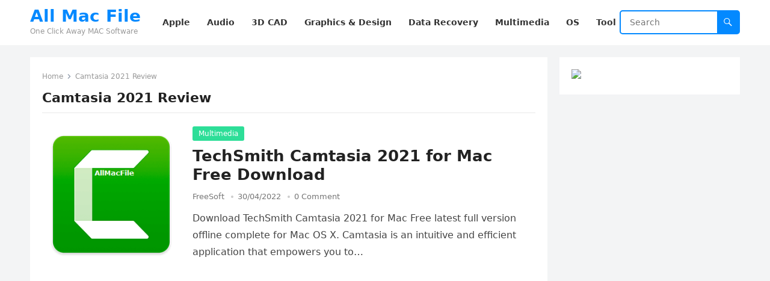

--- FILE ---
content_type: text/html; charset=utf-8
request_url: https://www.google.com/recaptcha/api2/aframe
body_size: 266
content:
<!DOCTYPE HTML><html><head><meta http-equiv="content-type" content="text/html; charset=UTF-8"></head><body><script nonce="wfcS9DYzAs2iOBdwffa12g">/** Anti-fraud and anti-abuse applications only. See google.com/recaptcha */ try{var clients={'sodar':'https://pagead2.googlesyndication.com/pagead/sodar?'};window.addEventListener("message",function(a){try{if(a.source===window.parent){var b=JSON.parse(a.data);var c=clients[b['id']];if(c){var d=document.createElement('img');d.src=c+b['params']+'&rc='+(localStorage.getItem("rc::a")?sessionStorage.getItem("rc::b"):"");window.document.body.appendChild(d);sessionStorage.setItem("rc::e",parseInt(sessionStorage.getItem("rc::e")||0)+1);localStorage.setItem("rc::h",'1769670452490');}}}catch(b){}});window.parent.postMessage("_grecaptcha_ready", "*");}catch(b){}</script></body></html>